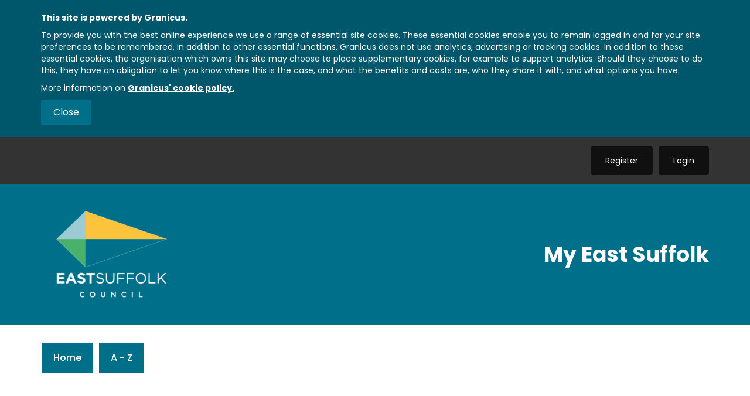

--- FILE ---
content_type: text/html; charset=UTF-8
request_url: https://my.eastsuffolk.gov.uk/service/Scrap_metal_licence_application
body_size: 3879
content:
<!DOCTYPE html><html lang="en"><head><meta http-equiv="X-UA-Compatible" content="IE=Edge" /><title>Scrap metal licence - My East Suffolk</title><meta http-equiv="Content-Type" content="text/html; charset=UTF-8"><meta name="viewport" content="width=device-width, initial-scale=1.0, maximum-scale=3.0, user-scalable=yes" /><script type="text/javascript" src="/shared/js/toggle/feature_toggle_module.js?v=5897843"></script><script type="text/javascript" src="/shared/js/toggle/feature_toggle.js?v=5897843"></script><script type="text/javascript" src="/js/core/timer.js"></script><script type="text/javascript" src="/cpnm/jquery/dist/jquery.min.js"></script><script type="text/javascript" src="/cpnm/@pnotify/core/dist/PNotify.js"></script><script type="text/javascript" src="/cpnm/@pnotify/bootstrap4/dist/PNotifyBootstrap4.js"></script><script type="text/javascript" src="/cpnm/@pnotify/font-awesome5/dist/PNotifyFontAwesome5.js"></script><script type="text/javascript" src="/cpnm/@pnotify/font-awesome5-fix/dist/PNotifyFontAwesome5Fix.js"></script><script type="text/javascript" src="/shared/js/pnotifyConfig.js"></script><link rel="stylesheet" type="text/css" href="/libraries/css/bootstrap.css"/><link rel="stylesheet" type="text/css" href="/libraries/bootstrap4/modal.css"/><link rel="stylesheet" type="text/css" href="/libraries/css/datepicker.css"/><link rel="stylesheet" type="text/css" href="/libraries/css/jqueryui.css"/><link rel="stylesheet" type="text/css" href="/css/self.css" id="MasterStylesheet"/><link rel="stylesheet" type="text/css" href="/css/bye-bye-ie8-9-10.css"/><link rel="stylesheet" type="text/css" href="/css/forms_landing_page.css"/><link rel="stylesheet" href="/cpnm/@fortawesome/fontawesome-free/css/all.css" /><link rel="stylesheet" href="/cpnm/@pnotify/core/dist/PNotify.css" /><link rel="stylesheet" href="/css/pnotify.css" /><link href="//my.eastsuffolk.gov.uk/apibroker/self-files/cf6e0667d132cbb14efddc6825896f7e?app_name=Self&sid=b5fad8e3eb099306ce6552a57ccb8633" rel="shortcut icon" type="image/x-icon"/><link rel="apple-touch-icon" sizes="137x137" href="//my.eastsuffolk.gov.uk/apibroker/self-files/cf6e0667d132cbb14efddc6825896f7e?app_name=Self&sid=b5fad8e3eb099306ce6552a57ccb8633" /><link rel="apple-touch-icon-precomposed" sizes="137x137" href="//my.eastsuffolk.gov.uk/apibroker/self-files/cf6e0667d132cbb14efddc6825896f7e?app_name=Self&sid=b5fad8e3eb099306ce6552a57ccb8633" /><link rel="stylesheet" type="text/css" href="//fs-filestore-eu.s3.eu-west-1.amazonaws.com/eastsuffolk/self-base.css"/><link rel="stylesheet" type="text/css" href=" //fs-filestore-eu.s3.eu-west-1.amazonaws.com/eastsuffolk/self-custom.css"/><script async src=https://www.googletagmanager.com/gtag/js?id=G-2CM9T5CVWK></script> <script> window.dataLayer = window.dataLayer || []; function gtag(){dataLayer.push(arguments);} gtag('js', new Date()); gtag('config', 'G-2CM9T5CVWK'); </script>
<style>
.footer-row {
  margin: 0;
}
#colophonFooter {
  width: 100%;
}
</style>
<script type="text/javascript">
/*<![CDATA[*/
(function() {
var sz = document.createElement('script'); sz.type = 'text/javascript'; sz.async = true;
sz.src = '//siteimproveanalytics.com/js/siteanalyze_456368.js';
var s = document.getElementsByTagName('script')[0]; s.parentNode.insertBefore(sz, s);
})();
/*]]>*/
</script><script src="/cpnm/bluebird/js/browser/bluebird.js" type="text/javascript"></script></head><body id="self-body" class="not-ie no-js gt-ie9  " lang="en"><a role="link" href="#self-content" class="skip">Skip to content</a><div role="alertdialog" aria-label="Cookie policy notice" id="cookie-message"><div tabindex="0" class="container"><p>This site is powered by Granicus.</p><p>To provide you with the best online experience we use a
range of essential site cookies. These essential cookies enable you to remain logged in and for your site preferences
to be remembered, in addition to other essential functions. Granicus does not use analytics, advertising or tracking
cookies. In addition to these essential cookies, the organisation which owns this site may choose to place
supplementary cookies, for example to support analytics. Should they choose to do this, they have an obligation to
let you know where this is the case, and what the benefits and costs are, who they share it with, and what options
you have.</p><p>More information on <a href="https://support.granicus.com/s/article/govService-Cookie-Statement"
target="_blank">Granicus' cookie policy.</a></p><button type="button" class="btn btn-primary" id="close-cookie-message">Close</button></div></div><div id="toolbar"><div class="navbar main navbar-static-top navbar-inverse navbar-noheader" role="navigation" aria-label="ToolBar">
	<div class="container">
		<div class="row">
			<ul id="session-badge" aria-label="User Menu" role="list" class="nav navbar-nav navbar-right">
			  	<li><a href="/ssauth/register?return_url=https%3A%2F%2Fmy.eastsuffolk.gov.uk%2Fen&amp;lang=en" id="registerLink" class="login-link">Register</a></li><li><a href="/login/?return_url=https%3A%2F%2Fmy.eastsuffolk.gov.uk%2Fen&amp;lang=en&amp;appName=Self" id="loginLink" class="login-link register-link-ignoreme">Login<div class="caret" style="display: none;"></div></a></li>
			</ul>
		</div>
	</div>
</div></div><div id="header" role="banner"><div class="container"><div class="row"><div class="header">
    <div class="container">
        <div class="row">
          <div class="col-md-5">
            <a href="https://www.eastsuffolk.gov.uk">
  <img src="https://fs-filestore-eu.s3.eu-west-1.amazonaws.com/eastsuffolk/Logos/eastsuffolk-logo1.png" alt="East Suffolk Council Logo">
</a>
          </div>
          <div class="col-md-7">
            <h1>My East Suffolk</h1>
          </div>
        </div>
    </div>
</div></div></div></div><div id="navigation" role="navigation" class="container"><div class="row"><div class="navbar clearfix" style="padding: 0px"><div class="btn-group hidden-xs clearfix" style="margin-top:0; width:100%"><a href="/en" class="btn btn-lg btn-primary top " role="link" aria-label="Home" alt-text= "Home">Home<span class="caret" style="display:none"></span></a><a href="/MyServices" class="btn btn-lg btn-primary top " role="link" aria-label="A - Z" alt-text= "A - Z">A - Z<span class="caret" style="display:none"></span></a></div><div class="btn-group visible-xs col-xs-12 clearfix"><div class="navbar-header"><button type="button" class="btn btn-primary btn-lg dropdown-toggle col-xs-12" data-toggle="collapse" id="navDropdownToggle" data-target="#navbar-collapse" aria-label="press enter or space to open and close menu" tabindex="0">My East Suffolk<i class="pull-right fa fa-ellipsis-v"></i></button></div><div class="collapse navbar-collapse" id="navbar-collapse"><ul class="nav navbar-nav"><li><a href="/en" tabindex="0">Home</a></li><li><a href="/MyServices" tabindex="0">A - Z</a></li></ul></div></div></div></div></div><section id="main-content"><div id="self-content" class="container"><div class="row"><div class="col-sm-12 text-center"><div id="anonymousLoginScreen"><h1>You may need to login to continue</h1><p class="registration-text">If you don't yet have an account, it only takes a few minutes to register.<br/>
<br/>
Having an account provides a record of your orders and requests, which you can view in the "My requests" tab.<br/>
It can also save you time, as some of your details will be automatically filled in for you.</p><a id="btn-register" href="/ssauth/register?return_url=%2Fen%2Fservice%2FScrap_metal_licence_application&amp;lang=en" class="btn btn-primary">Sign up for a My East Suffolk account</a><div class="clearfix"></div><a id="btn-login" class="btn btn-custom" href="/login?return_url=%2FRenderAchieveForms&amp;lang=en&amp;appName=Self"><i class="fa fa-sign-in"></i> Login to an existing My East Suffolk account</a><div class="clearfix"></div></div></div></div></div></section><div class="footer">
    <div class="container">
        <p>&copy; 2026. East Suffolk Council.</p>

        <ul class="footer-links">
            <li><a href="https://www.eastsuffolk.gov.uk/legal-and-privacy-statement"> Legal, privacy and cookies statement</a></li>
            <li><a href="https://www.eastsuffolk.gov.uk/accessibility"> Web accessibility</a></li>
            <li><a href="https://www.eastsuffolk.gov.uk/contact-us/"> Contact us</a></li>
        </ul>
    </div>
</div><noscript><div style="border: 1px solid purple; padding: 10px; text-align: center;">
    <span style="color:red; font-size: 30px;">JavaScript is not enabled!</span></br>
    <span style="color:black; font-size: 16px;">Some page elements may not display correctly or not display at all!</span></br>
    <span style="color:black; font-size: 16px;">Please enable JavaScript in the browser settings.</span></br>
    <span style="color:black; font-size: 16px;">Here is more information about how to enable it in your browser:</span></br>
    <ul style="list-style: none;">
        <li><a href="https://support.google.com/adsense/answer/12654?hl=en">Google Chrome</a></li>
        <li><a href="https://www.whatismybrowser.com/guides/how-to-enable-javascript/internet-explorer">Microsoft Internet Explorer</a></li>
        <li><a href="https://support.mozilla.org/en-US/questions/967344">Mozilla Firefox</a></li>
        <li><a href="https://support.apple.com/kb/PH21449?viewlocale=en_US&locale=en_US">Apple Safari</a></li>
    </ul>
</div></noscript><script>(function(){function cookieCheck() {if (navigator.cookieEnabled) return true;document.cookie = "cookietest=1";var ret = document.cookie.indexOf("cookietest=") != -1;document.cookie = "cookietest=1; expires=Thu, 01-Jan-1970 00:00:01 GMT";return ret;}if( !cookieCheck() ){window.location.href = window.location.origin + "/cookie.php";}})();</script><script>(function(){try{sessionStorage.sessionStorageTest = "pass";}catch(e){window.location.href = window.location.origin + "/browser.php";}})();</script><script type="text/javascript" src="https://www.google.com/jsapi"></script><script type="text/javascript" src="https://www.google.com/recaptcha/api.js?onload=onloadCallback&render=explicit"></script><script type="text/javascript" src="/libraries/js/es5-shim.js"></script><script type="text/javascript" src="/libraries/js/es5-sham.js"></script><script type="text/javascript" src="/cpnm/lodash/lodash.js"></script><script type="text/javascript" src="/cpnm/bootstrap/dist/js/bootstrap.min.js"></script><script type="text/javascript" src="/cpnm/dustjs-linkedin/dist/dust-full.min.js"></script><script type="text/javascript" src="/libraries/js/dust-helpers.js"></script><script type="text/javascript" src="/cpnm/oboe/dist/oboe-browser.min.js"></script><script type="text/javascript" src="/js/config/config.js"></script><script type="text/javascript" src="/js/core/firmsteputil.js"></script><script type="text/javascript" src="/js/core/userProfile.js"></script><script type="text/javascript" src="/shared/js/utils.js"></script><script type="text/javascript" src="/shared/js/auth.js"></script><script type="text/javascript" src="/shared/js/api.js"></script><script type="text/javascript" src="/libraries/js/template.js"></script><script type="text/javascript" src="/js/FS/build/src/achieveforms-render.js"></script><script type="text/javascript" src="/js/core/siteSettings.js"></script><script type="text/javascript" src="/js/core/forms.js"></script><script type="text/javascript" src="/js/core/customCss.js"></script><script type="text/javascript" src="/js/self.js?clearCache=060121"></script><script type="text/javascript" src="/libraries/js/ga.js"></script><script type="text/javascript" src="/js/sessionExpirationCheck.js"></script><script type="text/javascript" src="/js/emailReadOnly.js"></script><script>
                  
        function twoDigits(d) {
            if(d < 10) {
				return "0" + d.toString();
			}
            return d.toString();
        }
        
        function setOrUpdateLocalTimeCookie(){
            var localDate = new Date();
            var localDateFormatted = String(localDate.getFullYear())  + "-" +  twoDigits(localDate.getMonth() + 1)  + "-" + twoDigits(localDate.getDate());
            localDateFormatted += " " + twoDigits(localDate.getHours())  + ":" +  twoDigits(localDate.getMinutes())  + ":" + twoDigits(localDate.getSeconds());
            document.cookie = "localtime=" + localDateFormatted  + ";path=/";    
        }
        
        function setTimeZone() {
		    var timezone = Intl.DateTimeFormat().resolvedOptions().timeZone;
		    document.cookie = "fs-timezone=" + timezone + ";path=/";
	    }

	    setOrUpdateLocalTimeCookie();
        if (typeof JSFT !== 'undefined' && typeof JSFT.isToggled === 'function' && !JSFT.isToggled('FS-11748-timezone')) {
	        setTimeZone();
        }

        setInterval(function() {
            setOrUpdateLocalTimeCookie();
        }, 60 * 2000);
          
        </script></body></html>

--- FILE ---
content_type: text/css
request_url: https://fs-filestore-eu.s3.eu-west-1.amazonaws.com/eastsuffolk/self-base.css
body_size: 18316
content:
/* 
    Client: East Suffolk

        This is the base CSS self theme for organisations using the govService platform developed by Optima Digital Solutions. This CSS fixes several key issues with the default govService CSS.

        DO NOT MAKE ANY CSS CHANGES APART FROM CHANGING VARIABLES IN THIS DOCUMENT AS IF YOU RECEIVE AN UPDATED BASE THEME IT MAY OVERWRITE ANY CUSTOM CHANGES. PLEASE MAKE THE CHANGES IN YOUR RELEVANT INDIVIDUAL CSS FILE.

    Notes:

        Anywhere in this document where we are modifying row / container margins is thanks to Granicus' mis-use of Bootstrap rows without containers. Always ensure that a row falls within a container to ensure correct padding / margins.
*/

@import url('https://fonts.googleapis.com/css2?family=Poppins:wght@300;400;500;700&display=swap');

:root {
    --primary-color: #00708a;
    --primary-color-hover: #4d9aab;

    --secondary-color: #9dcbd3;
    --secondary-color-hover: #00708a;

    --btn-hover-text-color: #FFFFFF;

    --widget-border-color: #00708a;
    --cookie-bg-color: #00576c;

    --navbar-bg-color: #00708a;
    --navbar-link-color: #FFFFFF;

    --footer-bg-color: #00708a;
    --footer-text-color: #FFFFFF;

    --link-primary-color: #255783;
    --link-secondary-color: silver;
    --link-tertiary-color: silver;

    --support-login-border-thickness: 0;
    --support-login-border-radius: 5px;
    --support-login-border-color: transparent;
    --support-login-bg-color: #EEEEEE;
    --support-login-bg-hover-color: #E1E1E1;
    /* Set to block to display icons, set to none to remove them. */
    --support-login-display-icons: block;
    /* If the above option is set to block, set the height to 250px, if it's none, set the height to 150px. */
    --support-login-min-height: 250px;

    --support-logout-bg-color: #EEEEEE;
    --support-logout-border-thickness: 0;
    --support-logout-border-radius: 5px;
    --support-logout-border-color: transparent;

    --success-color: #00703C;
    --success-color-hover: #01532D;
    --error-color: #D4351C;
    --error-color-hover: #B22A15;
    --info-color: #0E56E0;
    --info-color-hover: #002D84;
    --warning-color: #DF9D36;
    --warning-color-hover: #936115;

    --grey-light-color: #E6E8EA;
    --grey-dark-color: #D8DADB;

    /* Set to 'none' if you want to hide the cancel button that appears at the bottom of each form, set to 'inline-block' if you want it to appear. */
    --cancel-button-display-style: inline-block;

    /* Set to 'underline' if you want anchor links to be underlined, set to 'none' if you do not. */
    --a-text-decoration-style: none;
    /* If underline is set above, define the thickness in default & visited states. */
    --a-text-decoration-thickness-normal: 1px;
    /* If underline is set above, define the thickness in hover, focus & active states. */
    --a-text-decoration-thickness-hover: 2px;
    /* If underline is set above, this changes the offset of the line from the text. */
    --a-text-underline-offset: 6px;

    /* Set to your imported font family name (or default, e.g. Arial, Helvetic, etc) */
    --font-family-name: "Poppins";
}

/* Font Family */

body,
html {
    font-family: var(--font-family-name), sans-serif !important;
}

body {
    display: flex;
    flex-direction: column;
}

/* General Changes */

a {
    color: var(--link-primary-color);
    text-decoration: var(--a-text-decoration-style); 
    text-decoration-color: var(--link-primary-color);
    text-decoration-thickness: var(--a-text-decoration-thickness-normal);
    text-underline-offset: var(--a-text-underline-offset);
}

a:hover,
a:focus,
a:active {
    color: var(--link-secondary-color);
    text-decoration: var(--a-text-decoration-style); 
    text-decoration-color: var(--link-secondary-color);
    text-decoration-thickness: var(--a-text-decoration-thickness-hover);
    text-underline-offset: var(--a-text-underline-offset);
}

.btn,
.btn-af,
button {
    /* We always disable any button text decoration as this is usually not needed, you can change this if required. */
    text-decoration: none !important;
}

/* Cookie Message */

#cookie-message {
    color: #FFFFFF;
    background: var(--cookie-bg-color);
    position: unset !important;
}

#cookie-message a {
    text-decoration: underline;
    color: #FFFFFF;
    font-weight: 600;
}

#close-cookie-message {
    padding: 10px 20px;
    font-size: 16px;
    background: var(--primary-color);
    border-color: var(--primary-color);
    margin: 10px 0 0 !important;
}

/* Top Navigation Bar (govService session badge navigation) */

.navbar-static-top {
    padding: 5px 0 !important;
    background: var(--navbar-bg-color);
    color: var(--navbar-link-color);
    margin-bottom: 0 !important;
    border: 0 !important;
}

.navbar-static-top a {
    color: var(--navbar-link-color) !important;
    font-size: 14px;
}

.navbar-static-top img {
    width: auto;
    height: 30px;
    margin-right: 5px;
}

.navbar-static-top .navbar-right {
    margin-top: 5px;
}

.dropdown-menu > li > a {
    color: #333333 !important;
    font-size: 14px;
}

.navbar-static-top .navbar-brand {
    padding: 10px 0 !important;
    margin-left: 15px !important;
}

#session-badge {
    margin-top: 0 !important;
}

#SelfToolbar .login-link, 
#toolbar .login-link {
    margin-top: 0;
}

#registerLink {
    margin-right: 10px !important;
}

/* Pill Navigation (govService auto generated navigation) */

#navigation .row {
    /* We do this because the platform isn't consistent in using .container > .row which 
    causes margin / padding issues across different areas. This brings page content inline. */
    margin: 0 !important;
}

#navigation .navbar .btn {
    box-shadow: none !important;
    border: 0;
    border-radius: 0;
    margin-bottom: 10px;
    background: var(--primary-color);
    padding: 15px 20px !important;
    font-weight: 600;
    margin-right: 10px;
    color: #FFFFFF;
}

#navigation .navbar .btn .fa-ellipsis-v {
    margin-top: 4px;
}

#navigation .navbar .btn:hover,
#navigation .navbar .btn:focus,
#navigation .navbar .btn:active {
    box-shadow: none;
    color: var(--btn-hover-text-color);
    background: var(--secondary-color);
}

#navigation .navbar .caret {
    display: none !important;
}

#navigation .btn-group .btn+.btn, 
#navigation .btn-group .btn+.btn-group, 
#navigation .btn-group .btn-group+.btn, 
#navigation .btn-group .btn-group+.btn-group {
    margin-left: 0 !important;
}

/* Header Alert Banner */

.header-alert {
    color: #FFFFFF;
    background: var(--primary-color);
    padding: 20px 0;
    margin-bottom: 40px;
}

.header-alert p {
    padding: 0;
    margin: 0;
}

.header-alert a {
    color: #FFFFFF;
    text-decoration: underline;
}

/* Homepage Widgets */

    .widget-panel {
        padding: 30px;
        margin-bottom: 20px;
        background: #FFFFFF;
        border: 1px solid #DDDDDD;
        border-bottom: 8px solid var(--widget-border-color);
        color: #000000;
    }

    #app-content .widget-panel .btn-default {
        margin-right: 4px;
        margin-bottom: 4px;
    }

    #app-content .widget-panel {
        padding-bottom: 26px;
    }

    .widget-panel .btn-default {
        background: var(--primary-color);
        color: #FFFFFF;
        border: none;
        font-size: 16px;
        padding: 10px 25px;
        margin-bottom: 10px;
    }

    .widget-panel .btn-default:last-of-type {
        margin-bottom: 0;
    }

    .widget-panel .btn-default:hover,
    .widget-panel .btn-default:focus,
    .widget-panel .btn-default:active {
        color: var(--btn-hover-text-color);
        background: var(--secondary-color);
    }

    .widget-header {
        margin-bottom: 20px;
    }

    .widget-header > h1 {
        padding-bottom: 20px;
        border-bottom: 1px solid #DDDDDD;
        font-size: 28px;
        margin-top: 0;
    }

    .widget-content iframe {
        margin-bottom: 5px;
    }

    .widget-external-services {
        text-align: left;
    }

    .widget-external-services .row {
        text-align: center;
    }

    .widget-external-services .widget-external-services-icon {
        font-size: 96px;
        margin-bottom: 10px;
        color: #333333;
    }

    .widget-external-link {
        display: block;
        font-size: 16px;
        margin: 0;
    }

    /* User Widget */

    .widget-user-data {
        text-align: left;
    }

    .widget-user-data .widget-email,
    .widget-user-data .widget-address {
        margin-bottom: 10px;
    }

    .widget-user-data .widget-options > ul {
        padding: 0;
        list-style-type: none;
    }

    .widget-user-data .widget-options > ul > li:last-of-type {
        margin-right: 0;
    }

    .widget-user-data .widget-options > ul > li {
        display: inline-block;
        margin-right: 10px;
    }

    /* Councillor Widget */

    .widget-councillor-list img {
        max-width: 100px;
        width: 100%;
    }

    .widget-councillor-list .widget-councillor-data h3 {
        margin-top: 0;
        margin-bottom: 10px;
    }

    .widget-councillor-list .widget-councillor-data p {
        margin: 0;
    }

    .widget-councillor-list > .row {
        margin-bottom: 15px;
    }

    /* Waste Widget */

    .widget-waste-list img {
        max-width: 100px;
        width: 100%;
    }

    .widget-waste-list .widget-waste-data h3 {
        margin-top: 0;
        margin-bottom: 5px;
    }

    .widget-waste-list .widget-waste-data p {
        margin: 0;
    }

    .widget-waste-list > .row {
        margin-bottom: 30px;
        display: flex;
        align-items: center;
    }

    .widget-waste-list > .row:last-of-type {
        margin-bottom: 20px;
    }

    .widget-waste-data > a {
        margin-top: 5px;
    }

    /* Account Widget */

    .widget-content > .widget-account h4 {
        margin-top: 0;
        margin-bottom: 5px;
    }

    .widget-content > .widget-account p {
        margin: 0;
    }

    .widget-content > .widget-account a {
        margin-top: 5px;
    }

    .widget-content > .widget-account {
        border-bottom: 1px solid #DDDDDD;
        margin-bottom: 15px;
        padding-bottom: 15px;
    }

    .widget-content > .widget-account:last-of-type {
        border-bottom: 0;
        margin-bottom: 15px;
        padding-bottom: 0;
    }

/* Logout Form */

.logout-form {
    margin-left: auto;
    margin-right: auto;
    width: 500px;
    max-width: 100%;
    color: #333333;
    border: var(--support-logout-border-thickness) solid var(--support-logout-border-color);
    background: var(--support-logout-bg-color);
    border-radius: var(--support-logout-border-radius);
    padding: 40px 20px;
    text-align: center;
    margin-bottom: 30px;
}

.logout-form h2 {
    font-weight: 600;
    margin-top: 0;
}

.logout-form p {
    margin-bottom: 0;
}

/* Login Form */

.login-form {
    margin-left: auto;
    margin-right: auto;
    max-width: 100%;
    color: #333333;
    padding: 20px;
    margin-bottom: 30px; 
}

.login-homepage {
    margin: 0;
    background: none;
    padding: 0;
    border: none;
}

.login-form h1 {
    margin-top: 0;
    font-weight: 600;
}

.login-form .control-label {
    text-align: left !important;
    text-transform: lowercase;
}

.login-form .login-btn-group, 
.login-form .resetLink {
    text-align: right;
    display: block;
}

.login-form .resetLink {
    text-transform: lowercase;
}

.login-form .login-btn-group .btn.pull-right {
    display: none;
}

.login-form input {
    box-shadow: none;
    border-radius: 0;
    border: 1px solid #DDDDDD;
    height: 40px;
}

.login-form input:hover,
.login-form input:focus {
    box-shadow: none;
    border: 1px solid #CCCCCC;
}

.login-form .control-label::first-letter,
.login-form .resetLink::first-letter {
    text-transform: uppercase;
}

.login-form .btn-default {
    background: var(--primary-color);
    color: #FFFFFF;
    border: none;
    font-size: 14px;
    padding: 10px 15px;
}

.login-form .btn-default:hover,
.login-form .btn-default:focus,
.login-form .btn-default:active {
    color: var(--btn-hover-text-color);
    background: var(--secondary-color);   
}

.login-form .row-login {
    display: inline-block;
    margin-top: 30px;
    width: 100%;
}

.login-form .row-login .provider-div {
    width: 33.33% !important;
}

.login-form .row-login p {
    position: unset;
    font-size: 18px;
    margin-top: 0;
    margin-bottom: 0;
    width: 100%;
    font-weight: 600;
}

.login-form .row-login .text-warning {
    font-size: 12px;
    background: #cc4242;
    padding: 5px;
    color: #FFFFFF;
    border-radius: 4px;
    margin-top: 5px;
    display: block;
    width: 50%;
    margin-left: auto;
    margin-right: auto;
}

.login-form .row-login .thumbnail {
    border-radius: var(--support-login-border-radius);
    border: var(--support-login-border-thickness) solid var(--support-login-border-color); 
    background: var(--support-login-bg-color) !important;
    min-height: var(--support-login-min-height) !important;
    display: flex;
    align-items: center;
    justify-content: center;
    flex-direction: column;
}

.login-form .row-login .thumbnail:hover,
.login-form .row-login .thumbnail:focus,
.login-form .row-login .thumbnail:active {
    background: var(--support-login-bg-hover-color) !important;
}

.login-form .row-login .provider-div img {
    display: var(--support-login-display-icons) !important;
    border-radius: 100%;
    width: 30%;
    margin-bottom: 0;
}

/* PNotify */

.ui-pnotify-container {
    padding: 15px 20px !important;
    font-size: 16px !important;
    color: #FFFFFF !important;
    background-color: var(--primary-color) !important;
    border: 0 !important;
}

.ui-pnotify button {
    margin-right: 10px !important;
    outline: none !important;
}

.ui-pnotify-container .ui-pnotify-action-bar {
    justify-content: flex-start !important;
    margin-top: 10px !important;
}

.ui-pnotify .btn-danger {
    background-color: var(--error-color) !important;
    border-color: var(--error-color) !important;
}

.ui-pnotify .btn-default {
    background-color: var(--secondary-color) !important;
    border-color: var(--secondary-color) !important;
}

.ui-pnotify .btn-success {
    background-color: var(--success-color) !important;
    border-color: var(--success-color) !important;
}

/* Footer */

.footer {
    background: var(--footer-bg-color);
    color: var(--footer-text-color);
    padding: 30px;
    margin-top: auto !important;
}

.footer p:last-of-type {
    margin: 0;
}

/* Font Awesome Fixes (we change the content so that the existing govService icons work with Font Awesome V5). */

.fa-sign-out:before {
    content: "\f2f5" !important;
}

.fa-pencil-square-o:before {
    content: "\f14b" !important;
}

/* Media Queries */

@media only print, only screen and (max-width: 768px) {
    #navigation .row {
        margin-left: -15px !important;
        margin-right: -15px !important;
    }

    #navigation {
        padding: 0 20px !important;
    }

    #navigation .navbar .btn {
        margin-bottom: 20px;
        margin-top: -10px;
        background: #f5f5f7;
        border: 3px solid var(--primary-color);
        color: var(--primary-color);
    }

    #navigation .navbar .btn:hover,
    #navigation .navbar .btn:active,
    #navigation .navbar .btn:focus {
        background: var(--secondary-color);
        color: var(--btn-hover-text-color);
    }

    #navigation .navbar-nav {
        margin-top: 0;
    }

    #navigation .navbar-nav > li {
        border: 0 !important;
        margin-bottom: 5px;
    }

    #navigation .navbar-nav > li > a {
        background: var(--primary-color);
        color: #FFFFFF;
    }

    .navbar-static-top .navbar-brand {
        width: 100%;
    }

    #navigation .navbar-collapse {
        max-height: 1000px !important;
    }

    #SelfToolbar .navbar-header,
    #toolbar .navbar-header {
        float: unset !important;
        margin-bottom: 20px !important;
        text-align: center;
    }

    .navbar-static-top .navbar-nav {
        text-align: center !important;
        margin-top: 30px !important;
    }

    .navbar-static-top .nav > li {
        display: inline-block !important;
    }

    .navbar-static-top .nav > li > a {
        padding: 10px;
    }

    .navbar-static-top .nav > li > a i {
        font-size: 16px !important;
    }

    .navbar-static-top .dropdown-menu {
        text-align: center;
        border-radius: 0;
        width: 100%;
        padding: 0;
        border: 0 !important;
    }

    .navbar-static-top .dropdown-menu > li > a {
        padding: 10px 20px;
    }

    .navbar-static-top .dropdown-menu .divider {
        display: none !important;
    }

    .navbar-static-top .dropdown {
        position: unset !important;
    }

    .login-form .row-login .provider-div {
        width: 100% !important;
    }

    #self-content .row {
        margin-left: -5px;
        margin-right: -5px;
    }

    .login-form .btn-default {
        margin-bottom: 0 !important;
    }
}

@media only print, only screen and (max-width: 992px) {
    .navbar-static-top .homepage {
        display: none !important;
    }
}

@media only print, only screen and (min-width: 768px) {
    .navbar-nav.navbar-right:last-child {
        margin-right: 0;
    }
}

/* Widget Media Queries */

@media only print, only screen and (min-width: 768px) {
    .widget-external-services > .row > .col-md-6:nth-child(1) > .widget-external-link,
    .widget-external-services > .row > .col-md-6:nth-child(2) > .widget-external-link {
        margin-bottom: 10px;
    }
}

@media only print, only screen and (max-width: 768px) {
    .widget-external-services .widget-external-link {
        margin-bottom: 10px;
    }

    .widget-councillor-list,
    .widget-waste-list {
        text-align: left;
    }

    .widget-councillor-list .widget-councillor-data,
    .widget-waste-list .widget-waste-data {
        margin-top: 10px;
    }

    .widget-panel .btn-default {
        margin-bottom: 5px;
        width: 100%;
    }

    .widget-panel .btn-default:last-of-type {
        margin-bottom: 0;
    }

    .widget-panel {
        margin-left: -15px;
        margin-right: -15px;
    }

    .widget-waste-list > .row {
        display: block;
        text-align: center;
    }
}

--- FILE ---
content_type: text/css
request_url: https://fs-filestore-eu.s3.eu-west-1.amazonaws.com/eastsuffolk/self-custom.css
body_size: 5284
content:
/* Footer */

.footer p {
	display: inline-block;
}

.footer-links {
    padding: 0;
    list-style-type: none;
    float: right;
    margin-bottom: 0;
}

.footer-links > li {
	margin-right: 5px;
	border-right: 1px solid #FFFFFF;
	display: inline-block;
	padding-right: 10px;
}

.footer-links li:last-of-type {
	border-right: none !important;
}

.footer-links > li > a {
	color: #FFFFFF;
}

.footer-links > li > a:hover,
.footer-links > li > a:focus,
.footer-links > li > a:active {
	color: var(--link-secondary-color);
}

.widget-user-data h4,
.widget-external-services h4 {
	font-weight: 600;
}

.widget-councillor-record {
    border-left: 5px solid var(--primary-color);
    margin-bottom: 20px;
    padding: 5px 20px;
}

.widget-councillor-record:last-of-type {
	margin-bottom: 0;
}

.widget-councillor-record ul {
	padding: 0;
	list-style-type: none;
}

/* Header */

#header {
	padding: 20px 0;
	background: var(--primary-color);
	margin-bottom: 30px;
}

.header .row {
	display: flex;
	align-items: center;
}

.header {
	margin: 0 !important;
}

.header img {
	height: 200px;
	max-width: 100%;
}

.header h1 {
	margin-top: 0;
	margin-bottom: 0;
	color: #FFFFFF !important;
	line-height: 1.1;
	font-weight: 600;
	text-align: right;
}

.header h3 {
	margin-top: 0;
	margin-bottom: 0;
	color: #FFFFFF !important;
	font-weight: 400;
	text-align: right;
}

/* Navigation Lower */

#navigation {
	margin-bottom: 20px;
}

#navigation .navbar {
	margin-bottom: 0;
}

#navigation .caret {
	display: none !important;
}

#navigation a {
	text-decoration: none;
	border-radius: 0 !important;
	padding: 15px 20px;
	margin-right: 15px;
	background: #EEEEEE;
	font-size: 16px;
	font-weight: 500 !important;
	border: none;
	color: #000000;
}

#navigation a:hover,
#navigation a:focus,
#navigation a:active {
	background: var(--primary-color) !important;
	color: #FFFFFF;
	box-shadow: none !important;
}

#navigation a:last-of-type {
	margin-right: 0;
}

#navigation a small {
	font-weight: 400 !important;
}

#navigation .navbar .btn-primary.active {
	background: var(--primary-color) !important;
	box-shadow: none !important;
	color: #FFFFFF;
}

/* Top Navbar */

.navbar-nav {
	margin-right: 0 !important;
}

.navbar-inverse .row {
	margin-left: 0 !important;
	margin-right: 0 !important;
}

.navbar-static-top {
	background: #333333;
	margin-bottom: 0 !important;
}

.navbar-inverse .displayname {
	font-weight: bold;
	font-size: 14px;
}

#SelfToolbar .login-link, #toolbar .login-link {
	padding: 15px 25px !important;
	margin-top: 10px !important;
}

#session-badge a {
	background-color: #101010 !important;
	margin: 10px 0;
	text-decoration: none;
	font-size: 14px;
	color: #FFFFFF !important;
	border-radius: 5px;
}

#session-badge a.active, #session-badge a:hover, #session-badge a:focus {
	background: #000000;
	border: none;
}

.nav .dropdown-menu {
	background-color: #333333;
	border-top: none;
	padding: 0;
	min-width: 200px;
	margin-top: 15px !important;
	border-radius: 5px !important;
}

.dropdown-menu > li:first-of-type > a {
	margin-top: 0;
}

.dropdown-menu > li > a {
	margin: 15px !important;
	padding: 10px 15px;
	background-color: #2C2C2C !important;
}

.dropdown-menu > li > a > i,
.nav .dropdown i {
	margin-right: 5px;
}

.dropdown-menu .divider {
	display: none;
}

@media only print, only screen and (max-width: 768px) {
	.header .row {
		display: block;
		text-align: center !important;
	}

	#navigation {
		width: 100% !important;
		padding-left: 30px;
		margin-bottom: 0;
	}

	.header h1,
	.header h3 {
		text-align: center;
	}

	.header h1 {
		font-size: 24px;
	}

	.header h3 {
		font-size: 18px;
		margin-bottom: 30px;
	}

	#session-badge {
		margin-bottom: 0 !important;
	}

	.navbar-static-top .dropdown {
	    width: 100% !important;
		padding-left: 15px;
	}

	.nav .dropdown-menu {
		margin-top: -15px !important;
		border-radius: 0 !important;
	}

	.navbar-collapse {
		padding-right: 0 !important;
	}

	#navigation .navbar .btn {
        margin-bottom: 20px;
        margin-top: -10px;
        background: #f5f5f7;
        border: 3px solid var(--primary-color);
        color: var(--primary-color);
        border-radius: 0;
        font-size: 0;
        color: transparent;
    }

    #navigation .navbar .btn:before {
        content: "Navigation";
        font-size: 18px;
        color: var(--primary-color);
    }
}

/*#SelfToolbar .login-link, 
#toolbar .login-link {
    margin-top: 15px !important;
    padding: 0;
}

#toolbar li > #loginLink {
    border-right: 1px solid #FFFFFF !important;
    padding-right: 10px !important;
    margin-right: 10px !important;
}

#session-badge {
	text-align: right !important;
	margin-right: 15px !important;
}

#session-badge .dropdown {
	float: right !important;
	margin-top: 5px;
}

#session-badge .dropdown .dropdown-toggle {
	padding-right: 0 !important;
	padding-bottom: 0 !important;
}

#session-badge li {
	float: right !important;
}

.navbar-static-top .navbar-brand img {
	height: 130px !important;
}

.navbar-static-top .navbar-brand {
	height: 100% !important;
	padding: 0 !important;
	margin-top: -20px !important;
}

#socialButtons img {
	height: 40px !important;
}

#socialButtons img:hover {
	opacity: 0.6 !important;
}

#socialButtons img:last-of-type {
	margin-right: 0 !important;
}*/

--- FILE ---
content_type: text/javascript
request_url: https://my.eastsuffolk.gov.uk/libraries/js/ga.js
body_size: 998
content:
/**
 * This script fetch the council related GA_ID from apibroker.domains table and executes the
 * Google Analytics Async Script if GA_ID is not null.
 */
FS.API.get("/domain/" + window.location.host)
.bind(this)
.then(function(data){
    this.setItem('council', data);
    return data;
})
.get('ga_id')
.then(function(id) {
    if(!id) {
        return false;
    }
    
    (function(i,s,o,g,r,a,m){i['GoogleAnalyticsObject']=r;i[r]=i[r]||function(){
    (i[r].q=i[r].q||[]).push(arguments)},i[r].l=1*new Date();a=s.createElement(o),
    m=s.getElementsByTagName(o)[0];a.async=1;a.src=g;m.parentNode.insertBefore(a,m)
    })(window,document,'script','https://www.google-analytics.com/analytics.js','ga');

    ga('set', 'anonymizeIp', true);
    ga('create', id, 'auto');
    ga('send', 'pageview');
});


--- FILE ---
content_type: text/javascript
request_url: https://my.eastsuffolk.gov.uk/shared/js/api.js
body_size: 12576
content:
(function(){
    (function(root, factory){
      var _, dependencies;
      _ = root._ || require('lodash');
      dependencies = ['bluebird', 'oboe', 'lodash', 'jquery', './auth', './utils'];
      if (typeof define === 'function' && define.amd) {
        return define(dependencies, factory);
      } else if (typeof exports === 'object') {
        return module.exports = factory.apply(this, _.map(dependencies, require));
      } else {
        root.FS = root.FS || {};
        return root.FS.API = factory(root.Promise, root.oboe, root._, root.jQuery, root.FS.Auth, root.utils);
      }
    })(this, function(Promise, oboe, _, $, Auth, utils){
      var config, root, ref$, API;
      if (!Promise) {
        throw new Error('Bluebird.js is not available');
      }
      if (!oboe) {
        throw new Error('oboe.js is not available');
      }
      if (!_) {
        throw new Error('lodash.js is not available');
      }
      if (!$) {
        throw new Error('jquery.js is not available');
      }
      if (!Auth) {
        throw new Error('FS.Auth is not available');
      }
      if (!utils) {
        throw new Error('utils is not available');
      }
      config = this.config || utils.defaultConfig;
      root = this.window || this;
      Auth = ((ref$ = root.FS) != null ? ref$.Auth : void 8) || Auth;
      API = (function(){
        API.displayName = 'API';
        var prototype = API.prototype, constructor = API;
        function API(overrideConfig){
          var this$ = this instanceof ctor$ ? this : new ctor$;
          this$.config = _.defaults(overrideConfig || {}, config);
          this$.auth = Auth.withConfig(this$.config);
          this$.appName = null;
          this$.cacheObject = false;
          _.each(['get', 'delete', 'post', 'put', 'patch', 'postform'], function(method){
            return this$[method] = function(name, query, data, expect, newApi, options){
              var transform, returner;
              expect == null && (expect = 'json');
              newApi == null && (newApi = false);
              transform = method === 'postform'
                ? $.param
                : JSON.stringify;
              returner = this.request(name, _.extend({
                query: query || {},
                method: method === 'postform' ? 'post' : method,
                data: transform(data),
                newApi: newApi
              }, options), expect);
              returner.then(function(response){
                if (typeof response === 'undefined' || response === null || response.length === 0) {
                  return false;
                }
              });
              return returner;
            };
          }, this$);
          return this$;
        } function ctor$(){} ctor$.prototype = prototype;
        prototype.toString = function(){
          return 'FS.API';
        };
        prototype.setAppName = function(name){
          return this.appName = name;
        };
        prototype.isMobileApp = function(){
          return deepEq$(this.appName, 'AF-Renderer::Mobile', '===');
        };
        prototype.setCacheObject = function(cacheObject){
          return this.cacheObject = cacheObject;
        };
        prototype.apiUrl = function(api, query){
          var callAuth, useSlash, queryString, url, hasQuery;
          if (!_.isString(api)) {
            throw {
              name: JSON.stringify(options, {
                message: 'No API name supplied to FS.API.apiUrl'
              })
            };
          }
          callAuth = query != null ? query.auth : void 8;
          useSlash = api.charAt(0) === '/';
          queryString = _.isObject(query) ? utils.makeQueryString(query) : query;
          if (!callAuth) {
            url = [this.config.apiUrl];
          } else {
            url = ['/'];
          }
          if (useSlash && !config.vhostsWorkaround) {
            url.push(this.config.apiUrl.slice(-1 === '/') ? api.slice(1) : api);
          }
          hasQuery = true;
          if (!useSlash) {
            url.push('?api=', api);
          } else if (config.vhostsWorkaround) {
            url.push('?path=', api.slice(1));
          } else {
            hasQuery = false;
          }
          if (queryString) {
            url.push(hasQuery ? '&' : '?', queryString);
            hasQuery = true;
          }
          if (this.appName) {
            url.push(hasQuery ? '&' : '?', 'app_name=', this.appName);
            hasQuery = true;
          }
          url.push(hasQuery ? '&' : '?', '_=', +new Date().getTime());
          return url.join('');
        };
        prototype.newApiUrl = function(api, query){
          var callAuth, useSlash, queryString, tempUrl, url, hasQuery;
          callAuth = query != null ? query.auth : void 8;
          useSlash = api.charAt(0) === '/';
          queryString = _.isObject(query) ? utils.makeQueryString(query) : query;
          tempUrl = this.config.apiUrl.replace(/(\/)?apibroker(\/)?$/, '') + '/api/';
          if (!callAuth) {
            url = [tempUrl];
          } else {
            url = ['/'];
          }
          if (useSlash && !config.vhostsWorkaround) {
            url.push(url.slice(-1 === '/') ? api.slice(1) : api);
          }
          if (queryString) {
            url.push(hasQuery ? '&' : '?', queryString);
            hasQuery = true;
          }
          url.push(hasQuery ? '&' : '?', '_=', +new Date().getTime());
          return url.join('');
        };
        prototype.request = function(api, options, expect){
          var apiEndpointKey, url, method, cache, isJson, contentType, data, authKey, this$ = this;
          options == null && (options = {});
          expect == null && (expect = 'json');
          apiEndpointKey = api;
          if (deepEq$(apiEndpointKey.indexOf('/'), 0, '===')) {
            apiEndpointKey = apiEndpointKey.substring(1);
          }
          apiEndpointKey = apiEndpointKey.replace(/^([A-Z])|[\s-_/](\w)/g, function(found, p1, p2, offset){
            if (p2) {
              return p2.toUpperCase();
            }
            return p1.toLowerCase();
          });
          if (options.method === 'get' && this.cacheObject && this.cacheObject.has(apiEndpointKey)) {
            return this.cacheObject.get(apiEndpointKey);
          }
          if (options.newApi) {
            url = this.newApiUrl(api, options.query);
          } else {
            url = this.apiUrl(api, options.query);
          }
          method = options.method || 'GET';
          cache = !!(typeof options.cache === 'undefined' || options.cache);
          isJson = expect === 'json';
          if (options.contentType) {
            contentType = options.contentType;
          } else if (isJson) {
            contentType = 'application/json';
          } else {
            contentType = 'application/x-www-form-urlencoded';
          }
          data = isJson && this.config.streamingEnabled
            ? (contentType && (options.headers || (options.headers = {}), options.headers['Content-Type'] = contentType), {
              url: url,
              method: method,
              headers: options.headers,
              body: options.data,
              cache: cache
            })
            : {
              url: url,
              type: method,
              data: options.data,
              dataType: expect,
              headers: options.headers,
              contentType: options.contentType,
              cache: cache,
              processData: !(contentType && contentType !== '')
            };
          authKey = typeof root.getItem === 'function' ? root.getItem('authKey') : void 8;
          if (authKey) {
            data.url += '&sid=' + authKey;
            if (isJson && this.config.streamingEnabled) {
              return this.oboeify(oboe(data));
            } else {
              return this.oboeify($.ajax(data));
            }
          } else {
            return this.auth.hasSession().then(function(session){
              data.url += '&sid=' + session['auth-session'];
              if (isJson && this$.config.streamingEnabled) {
                return this$.oboeify(oboe(data));
              } else {
                return this$.oboeify($.ajax(data));
              }
            });
          }
        };
        prototype.withConfig = function(overrideConfig){
          return new API(overrideConfig);
        };
        prototype.oboeify = function(func){
          var oboe_promise;
          oboe_promise = new Promise(function(resolve, reject){
            return func.done(resolve).fail(reject);
          }).cancellable()['catch'](function(err){
            if (err.body !== '') {
              throw err;
            }
          });
          _.each(['node', 'path', 'on'], function(method){
            return oboe_promise[method] = function(){
              var args;
              args = arguments;
              oboe_promise.then(function(request){
                if (!_.isFunction(request[method])) {
                  throw new Error(method + " is not implemented for this API type.");
                }
                return request[method].apply(request, args);
              });
              return oboe_promise;
            };
          });
          return oboe_promise;
        };
        return API;
      }());
      return new API();
    });
    function deepEq$(x, y, type){
      var toString = {}.toString, hasOwnProperty = {}.hasOwnProperty,
          has = function (obj, key) { return hasOwnProperty.call(obj, key); };
      var first = true;
      return eq(x, y, []);
      function eq(a, b, stack) {
        var className, length, size, result, alength, blength, r, key, ref, sizeB;
        if (a == null || b == null) { return a === b; }
        if (a.__placeholder__ || b.__placeholder__) { return true; }
        if (a === b) { return a !== 0 || 1 / a == 1 / b; }
        className = toString.call(a);
        if (toString.call(b) != className) { return false; }
        switch (className) {
          case '[object String]': return a == String(b);
          case '[object Number]':
            return a != +a ? b != +b : (a == 0 ? 1 / a == 1 / b : a == +b);
          case '[object Date]':
          case '[object Boolean]':
            return +a == +b;
          case '[object RegExp]':
            return a.source == b.source &&
                   a.global == b.global &&
                   a.multiline == b.multiline &&
                   a.ignoreCase == b.ignoreCase;
        }
        if (typeof a != 'object' || typeof b != 'object') { return false; }
        length = stack.length;
        while (length--) { if (stack[length] == a) { return true; } }
        stack.push(a);
        size = 0;
        result = true;
        if (className == '[object Array]') {
          alength = a.length;
          blength = b.length;
          if (first) { 
            switch (type) {
            case '===': result = alength === blength; break;
            case '<==': result = alength <= blength; break;
            case '<<=': result = alength < blength; break;
            }
            size = alength;
            first = false;
          } else {
            result = alength === blength;
            size = alength;
          }
          if (result) {
            while (size--) {
              if (!(result = size in a == size in b && eq(a[size], b[size], stack))){ break; }
            }
          }
        } else {
          if ('constructor' in a != 'constructor' in b || a.constructor != b.constructor) {
            return false;
          }
          for (key in a) {
            if (has(a, key)) {
              size++;
              if (!(result = has(b, key) && eq(a[key], b[key], stack))) { break; }
            }
          }
          if (result) {
            sizeB = 0;
            for (key in b) {
              if (has(b, key)) { ++sizeB; }
            }
            if (first) {
              if (type === '<<=') {
                result = size < sizeB;
              } else if (type === '<==') {
                result = size <= sizeB
              } else {
                result = size === sizeB;
              }
            } else {
              first = false;
              result = size === sizeB;
            }
          }
        }
        stack.pop();
        return result;
      }
    }
  }).call(this);
  